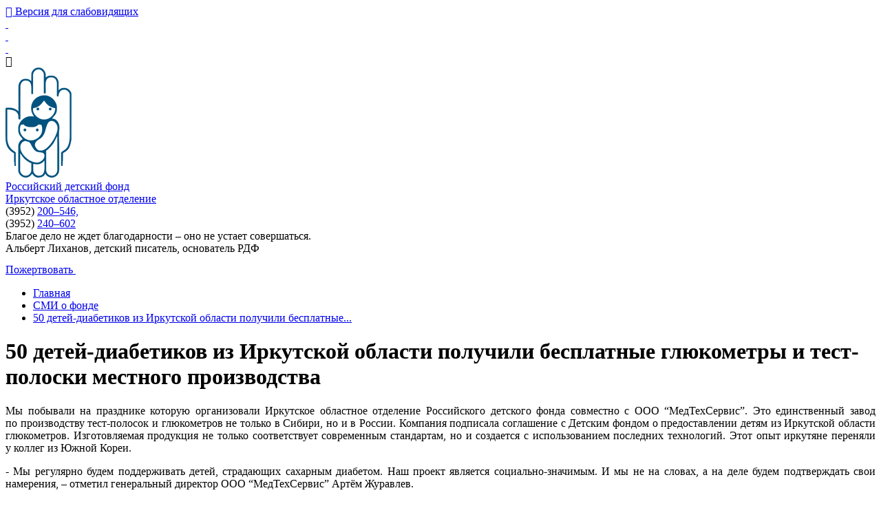

--- FILE ---
content_type: text/html; charset=utf-8
request_url: https://www.rdf-irk.ru/page/rdfirk_rubrics-4799
body_size: 8271
content:
<!DOCTYPE html>
<html lang="ru-RU" class="default ssPageInternal ">
<head>
    

    <meta charset="UTF-8">
    <title>50 детей-диабетиков из Иркутской области получили бесплатные глюкометры и тест-полоски местного производства</title>
    <meta http-equiv="X-UA-Compatible" content="IE=edge">
    <meta name="viewport" content="width=device-width, initial-scale=1, shrink-to-fit=no">
    <meta name="generator" content="VT-CMF, (C) Virtual Technologies Ltd. AppVersion=1.0.0.0, LibVersion=20.25.4.18" />
    <meta name="cmsmagazine" content="59fae85560ce97ae8f78c46195c12c4d" />
<meta name="description" content="Сегодня, 13 ноября, в КРК “Ладога” (ул. Советская, 109/1) состоялось мероприятие, приуроченное к Всемирному дню борьбы с диабетом, которое отмечают 14 ноября. Приглашенные дети с диагнозом сахарный диабет 1-го типа из Иркутской области получили бесплатные глюкометры и тест-полоски для измерения уровня сахара в крови." />
<meta name="keywords" content="об организации, услугах, контактах, новости, события, новые публикации" />
<meta name="image" content="https://www.rdf-irk.ru/favicon.ico" />
<meta name="twitter:title" content="50 детей-диабетиков из Иркутской области получили бесплатные глюкометры и тест-полоски местного производства" />
<meta name="twitter:description" content="Сегодня, 13 ноября, в КРК “Ладога” (ул. Советская, 109/1) состоялось мероприятие, приуроченное к Всемирному дню борьбы с диабетом, которое отмечают 14 ноября. Приглашенные дети с диагнозом сахарный диабет 1-го типа из Иркутской области получили бесплатные глюкометры и тест-полоски для измерения уровня сахара в крови." />
        <link rel="canonical" href="https://www.rdf-irk.ru/page/rdfirk_rubrics-4799">
<meta property="og:type" content="article" />
<meta property="og:title" content="50 детей-диабетиков из Иркутской области получили бесплатные глюкометры и тест-полоски местного производства" />
<meta property="og:description" content="Сегодня, 13 ноября, в КРК “Ладога” (ул. Советская, 109/1) состоялось мероприятие, приуроченное к Всемирному дню борьбы с диабетом, которое отмечают 14 ноября. Приглашенные дети с диагнозом сахарный диабет 1-го типа из Иркутской области получили бесплатные глюкометры и тест-полоски для измерения уровня сахара в крови." />
<meta property="og:url" content="https://www.rdf-irk.ru/page/rdfirk_rubrics-4799" />
<meta property="og:image" content="https://www.rdf-irk.ru/favicon.ico" />
    <link rel="alternate" type="application/rss+xml" href="https://www.rdf-irk.ru/rss.xml" />
    <link rel="stylesheet" href="/t/_common/vt/css/vtCommon.css?v=0Ttlq_K0q5G4JkXw_TIfH_s47cBkdxP-eBy0RwMdluU">

<script type="application/ld+json">{
  "@context": "https://schema.org",
  "@type": "Article",
  "headline": "50 детей-диабетиков из Иркутской области получили бесплатные глюкометры и тест-полоски местного производства",
  "description": "Сегодня, 13 ноября, в КРК “Ладога” (ул. Советская, 109/1) состоялось мероприятие, приуроченное к Всемирному дню борьбы с диабетом, которое отмечают 14 ноября. Приглашенные дети с диагнозом сахарный диабет 1-го типа из Иркутской области получили бесплатные глюкометры и тест-полоски для измерения уровня сахара в крови.",
  "mainEntityOfPage": {
    "@type": "WebPage",
    "@id": "https://www.rdf-irk.ru/page/rdfirk_rubrics-4799"
  }
}</script>    <script>
        window.uiCulture = 'ru-RU';
        var UniqId = 0;
        window.onLoadHandlers = [];
        window.onSubmitHandlers = [];
        window.onChangeHandlers = [];
        window.antiForgeryName = 'x-csrf-token-vt';
        window.antiForgeryToken = 'CfDJ8LIKbb_8fwRLqs40188cyn49YUieqIEQonIH_iMHxKi-daPyMVa5iOSd_rBPah7zDzxPL45iP2JN4ronxftXrqUCrIODqacyFRaGlGGN4Nn8-F_uNAt1vk9lm3BLoZgzx58msn_nOpIrtK5WDdHVKsU';
        window.cmfHelpUrl = 'https://virtech.ru/cmfhelp';
        window.cmfHelpLocalUrl = '/cmfhelp';
        window.cmfHelpEditUrl = 'https://virtech.ru/admin/cmfhelpedit';
        window.currentIerCod = '|rdfirk_rubrics-1922|rdfirk_rubrics-4799|';
        window.vtAppList = [];
    </script>
    
    
        <script>window.vtLog = function(){};</script>
    
 
    <link rel="shortcut icon" href="/favicon.ico"/>
    <link rel="stylesheet" href="/t/_common/vendors/fontawesome/css/font-awesome.min.css">
    <link rel="stylesheet" href="/t/vendors/bootstrap/bootstrap.min.css?v=7ZWbZUAi97rkirk4DcEp4GWDPkWpRMcNaEyXGsNXjLg">
    <link rel="stylesheet" href="/t/rdfirk/css/st.min.css?v=1waP51cNaZQx_hhdEcPFt-OxehWSVt_2EgivwO-_bfA">
    
    
</head>
<body class="BodyPage">
    
    <div class="vt-page main-holder d-flex flex-column">
        <div class="vt-page-top">
            
<div class="container position-relative" style="z-index: 200;">
    <div class="d-flex align-items-center justify-content-end">
	    <div class="me-4">
		    <a class="special-site-link" href="/admin/special-page">
			    <i class="fa fa-eye"></i>&nbsp;Версия для слабовидящих
		    </a>
	    </div>
	    <div class="menu-meta">
		    <div class="items">
			    <div class="item">
				    <a class="link-default" href="/">&nbsp;</a>
			    </div>
			    <div class="item">
				    <a class="link-feedback" href="/feedback">&nbsp;</a>
			    </div>
			    <div class="item">
				    <a class="link-map" href="/map">&nbsp;</a>
			    </div>
		    </div>
	    </div>
	    <div class="gamburger">
            <span class="fa fa-bars"></span>
        </div>
    </div>
</div>

        </div>
        <div class="vt-page-header">
            <div class="header-desktop">
    <div class="container position-relative" style="z-index: 100;">
        <div class="d-flex align-items-center justify-content-between">
            <a class="logo" href="/">
                <div class="logo-img">
                    <img src="/t/rdfirk/img/logo.png" alt="">
                </div>
                <div>
                    <div class="firm-name">Российский детский фонд</div>
                    <div class="firm-branch">Иркутское областное отделение</div>
                </div>
            </a>
            <div class="d-none d-md-block">
                <div class="top-phone">
                    <span class="phone-descr">(3952) </span><a class="phone-num" href="tel:200546">200–546,</a>
                </div>
                <div class="top-phone">
                    <span class="phone-descr opacity-0">(3952) </span><a class="phone-num" href="tel:240602">240–602</a>
                </div>
            </div>
        </div>
    </div>
    <div class="banner">
        <div class="banner-bg-left"></div>
        <div class="banner-bg-right"></div>
        <div class="container position-relative" style="z-index: 100;">
            <div class="banner-block">
                <div class="banner-box">
                    <div class="row1">Благое дело не ждет благодарности – оно не устает совершаться.</div>
                    <div class="row2">Альберт Лиханов, детский писатель, основатель&nbsp;РДФ</div>
                </div>
                <div class="yoomoney-block">
                    <a class="yoomoney-btn" href="/pozhertvovat">
                        <span>Пожертвовать</span>
                        <img src="/t/rdfirk/img/iokassa.svg" alt="">
                    </a>
                </div>
            </div>
        </div>
    </div>
</div>

        </div>
        <div class="vt-page-trace">
                <div class="container py-4">
        
        <ul class="breadcrumb">
                <li class="breadcrumb-item">
						<a class="item-link" href="/">
							<span>Главная</span>
						</a>
                </li>
                <li class="breadcrumb-item">
						<a class="item-link" href="/page/rdfirk_rubrics-1922">
							<span>СМИ о фонде</span>
						</a>
                </li>
                <li class="breadcrumb-item">
						<a class="item-link item-link-last" href="/page/rdfirk_rubrics-4799">
							<span>50 детей-диабетиков из Иркутской области получили бесплатные...</span>
						</a>
                </li>
        </ul>



    </div>


        </div>
        <div class="vt-page-main flex-grow-1">
            





<div class="container">
    <div class="row">
        <div class="col-12 col-lg-9 order-1">
            <div class="vtIssue">
        <h1 class="vtIssue-Head">50 детей-диабетиков из Иркутской области получили бесплатные глюкометры и тест-полоски местного производства</h1>
    <div class="vtIssue-Content">
            <p style="text-align: justify;">Мы побывали на&nbsp;празднике которую организовали Иркутское областное отделение Российского детского фонда совместно с&nbsp;ООО “МедТехСервис”. Это единственный завод по&nbsp;производству тест-полосок и&nbsp;глюкометров не&nbsp;только в&nbsp;Сибири, но&nbsp;и в&nbsp;России. Компания подписала соглашение с&nbsp;Детским фондом о&nbsp;предоставлении детям из&nbsp;Иркутской области глюкометров. Изготовляемая продукция не&nbsp;только соответствует современным стандартам, но&nbsp;и создается с&nbsp;использованием последних технологий. Этот опыт иркутяне переняли у&nbsp;коллег из&nbsp;Южной Кореи.</p>

<p style="text-align: justify;">- Мы&nbsp;регулярно будем поддерживать детей, страдающих сахарным диабетом. Наш проект является социально-значимым. И&nbsp;мы не&nbsp;на словах, а&nbsp;на деле будем подтверждать свои намерения, – отметил генеральный директор ООО “МедТехСервис” Артём Журавлев.</p>

<p style="text-align: justify;">На сегодняшний день сахарный диабет – это массовая проблема, которая с&nbsp;годами только набирает обороты. В&nbsp;мире с&nbsp;таким диагнозом живут более 370&nbsp;миллионов человек. Не&nbsp;утешительная картина и&nbsp;в нашем регионе. Главный детский эндокринолог Иркутской области Людмила Холмогорова прокомментировала статистику детских заболеваний.</p>

<p style="text-align: justify;">В&nbsp;Иркутской области 660&nbsp;детей болеют сахарным диабетом 1-го типа. В&nbsp;прошлом году диагноз поставили 109&nbsp;детям, что в&nbsp;два раза превышает показатели 2014&nbsp;года. В&nbsp;этом году в&nbsp;Иркутской области СД&nbsp;заболело уже 90&nbsp;детей.</p>

<p style="text-align: justify;">Детский СД&nbsp;предполагает особый образ жизни. Мы&nbsp;в первую очередь хотим, чтобы дети с&nbsp;диабетом жили нормальной активной жизнью. И&nbsp;мы делаем все возможное для оказания им&nbsp;медицинской помощи.</p>

<p style="text-align: justify;">Для маленьких гостей и&nbsp;их родителей организовали концертную программу, выступал коллектив “Солнышко”, детям также дарили подарки, а&nbsp;под конец мероприятия их&nbsp;пригласили поиграть в&nbsp;боулинг, а&nbsp;малышей – в&nbsp;игровую комнату.<br />
<br />
<br />
Источник: <a href=https://irk.today/2019/11/13/50-detej-diabetikov-iz-irkutskoj-oblasti-poluchili-besplatnye-gljukometry-i-test-poloski-mestnogo-proizvodstva/irk.today/mzts>https://irk.today/MZTs</a><br />
© ИА&nbsp;Иркутск Сегодня</p>

<p><a href=https://irk.today/2019/11/13/50-detej-diabetikov-iz-irkutskoj-oblasti-poluchili-besplatnye-gljukometry-i-test-poloski-mestnogo-proizvodstva/>https://irk.today/2019/11/13/50-detej-diabetikov-iz-irkutskoj-oblasti-poluchili-besplatnye-gljukometry-i-test-poloski-mestnogo-proizvodstva/</a></p>
    </div>
</div>


        </div>
        <div class="col-12 col-lg-3 order-0">
                
<div id="menu">
    <div class="menu-shadow-window"></div>
    <div class="navigation">
        <div class="mobile-menu-bar">
            <div style="padding-left: 20px;">Разделы сайта</div>
            <div class="mobile-menu-close" data-dismiss="modal"><div class="lr"><div class="rl"></div></div></div>			        
        </div>
        <nav id="main-nav">
            <div class="SiteTree">
        <ul>
                <li class=" ">
                    <a class="has-submenu" href="/page/rdfirk_rubrics-1663">
                        <span>Фонд</span>
                            <span class="sub-arrow" onclick="$(this).closest('li').toggleClass('open'); return false;">
                                <i class="fa fa-plus-square-o"></i>
                            </span>
                    </a>
        <ul>
                <li class=" ">
                    <a class="" href="/page/rdfirk_rubrics-1737">
                        <span>История</span>
                            <span class="item-icon"></span>
                    </a>
                </li>
                <li class=" ">
                    <a class="" href="/page/rdfirk_rubrics-1807">
                        <span>Президиум</span>
                            <span class="item-icon"></span>
                    </a>
                </li>
                <li class=" ">
                    <a class="" href="/page/rdfirk_rubrics-1808">
                        <span>Правление</span>
                            <span class="item-icon"></span>
                    </a>
                </li>
                <li class=" ">
                    <a class="" href="/page/rdfirk_rubrics-1671">
                        <span>Учредительные документы</span>
                            <span class="item-icon"></span>
                    </a>
                </li>
                <li class=" ">
                    <a class="" href="/page/rdfirk_rubrics-1668">
                        <span>Соглашения о сотрудничестве</span>
                            <span class="item-icon"></span>
                    </a>
                </li>
                <li class=" ">
                    <a class="" href="/page/rdfirk_rubrics-1667">
                        <span>Генеральные спонсоры</span>
                            <span class="item-icon"></span>
                    </a>
                </li>
                <li class=" ">
                    <a class="" href="/page/rdfirk_rubrics-2656">
                        <span>Яркий мир детства</span>
                            <span class="item-icon"></span>
                    </a>
                </li>
                <li class=" ">
                    <a class="" href="/page/rdfirk_rubrics-2194">
                        <span>Наши баннеры</span>
                            <span class="item-icon"></span>
                    </a>
                </li>
                <li class=" ">
                    <a class="" href="/page/6ec5a44561434f8497dea612f713ebdc">
                        <span>Аудиторские заключения </span>
                            <span class="item-icon"></span>
                    </a>
                </li>
        </ul>
                </li>
                <li class=" ">
                    <a class="has-submenu" href="/page/rdfirk_rubrics-1670">
                        <span>Отчёты</span>
                            <span class="sub-arrow" onclick="$(this).closest('li').toggleClass('open'); return false;">
                                <i class="fa fa-plus-square-o"></i>
                            </span>
                    </a>
        <ul>
                <li class=" ">
                    <a class="" href="/page/rdfirk_rubrics-4786">
                        <span>Отчет за 2015 год</span>
                            <span class="item-icon"></span>
                    </a>
                </li>
                <li class=" ">
                    <a class="" href="/page/rdfirk_rubrics-4793">
                        <span>Отчет за 2016 год</span>
                            <span class="item-icon"></span>
                    </a>
                </li>
                <li class=" ">
                    <a class="" href="/page/rdfirk_rubrics-4794">
                        <span>Отчет за 2017 год</span>
                            <span class="item-icon"></span>
                    </a>
                </li>
                <li class=" ">
                    <a class="" href="/page/rdfirk_rubrics-4795">
                        <span>Отчет за 2018 год</span>
                            <span class="item-icon"></span>
                    </a>
                </li>
                <li class=" ">
                    <a class="" href="/page/35fba0ea08b9436a95a5d67e9e1d9842">
                        <span>Отчет за 2019 год</span>
                            <span class="item-icon"></span>
                    </a>
                </li>
                <li class=" ">
                    <a class="" href="/page/rdfirk_rubrics-4805">
                        <span>Отчёт за 2020 год</span>
                            <span class="item-icon"></span>
                    </a>
                </li>
                <li class=" ">
                    <a class="" href="/page/e029c1761e83494da8cafe7c416acbd2">
                        <span>Отчёт за 2021 год</span>
                            <span class="item-icon"></span>
                    </a>
                </li>
                <li class=" ">
                    <a class="" href="/page/9a962057c16b4b9dbd6ee9218d1527c5">
                        <span>Отчёт за 2022 год </span>
                            <span class="item-icon"></span>
                    </a>
                </li>
                <li class=" ">
                    <a class="" href="/https/www-rdf-irk-ru/p/da63f8ba01ae4a8a9a246fb4db50bf3e">
                        <span>Отчёт за 2023 год </span>
                            <span class="item-icon"></span>
                    </a>
                </li>
        </ul>
                </li>
                <li class=" ">
                    <a class="" href="/pozhertvovat">
                        <span>Я могу помочь</span>
                            <span class="item-icon"></span>
                    </a>
                </li>
                <li class=" ">
                    <a class="has-submenu" href="/page/rdfirk_rubrics-1666">
                        <span>Программы</span>
                            <span class="sub-arrow" onclick="$(this).closest('li').toggleClass('open'); return false;">
                                <i class="fa fa-plus-square-o"></i>
                            </span>
                    </a>
        <ul>
                <li class=" ">
                    <a class="" href="/page/rdfirk_rubrics-1763">
                        <span>24 программы помощи</span>
                            <span class="item-icon"></span>
                    </a>
                </li>
                <li class=" ">
                    <a class="" href="/page/rdfirk_rubrics-1762">
                        <span>Иркутский областной благотворительный марафон-эстафета «Помоги ребёнку, и ты спасёшь мир!»</span>
                            <span class="item-icon"></span>
                    </a>
                </li>
        </ul>
                </li>
                <li class=" ">
                    <a class="" href="/page/rdfirk_rubrics-4788">
                        <span>Публичная оферта</span>
                            <span class="item-icon"></span>
                    </a>
                </li>
                <li class=" ">
                    <a class="" href="/page/rdfirk_news-root">
                        <span>Новости</span>
                            <span class="item-icon"></span>
                    </a>
                </li>
                <li class="active open ">
                    <a class="has-submenu" href="/page/rdfirk_rubrics-1922">
                        <span>СМИ о фонде</span>
                            <span class="sub-arrow" onclick="$(this).closest('li').toggleClass('open'); return false;">
                                <i class="fa fa-plus-square-o"></i>
                            </span>
                    </a>
        <ul>
                <li class=" ">
                    <a class="" href="/page/rdfirk_rubrics-2340">
                        <span>Дефицит милосердия</span>
                            <span class="item-icon"></span>
                    </a>
                </li>
                <li class=" ">
                    <a class="" href="/page/rdfirk_rubrics-4779">
                        <span>Более ста новых курток были выданы детям и подросткам из семей переселенцев с Юго-Востока Украины</span>
                            <span class="item-icon"></span>
                    </a>
                </li>
                <li class=" ">
                    <a class="" href="/page/rdfirk_rubrics-4800">
                        <span>Ученики гимназии в Иркутске помогают собирать деньги для больного мальчика</span>
                            <span class="item-icon"></span>
                    </a>
                </li>
                <li class=" ">
                    <a class="" href="/page/rdfirk_rubrics-4798">
                        <span>Журнал “Сибирячок” выпустил собственный сборник сказок</span>
                            <span class="item-icon"></span>
                    </a>
                </li>
                <li class=" ">
                    <a class="" href="/page/rdfirk_rubrics-4797">
                        <span>Единение добром: Как Детский фонд помогает пострадавшим</span>
                            <span class="item-icon"></span>
                    </a>
                </li>
                <li class="active open current">
                    <a class="" href="/page/rdfirk_rubrics-4799">
                        <span>50 детей-диабетиков из Иркутской области получили бесплатные глюкометры и тест-полоски местного производства</span>
                            <span class="item-icon"></span>
                    </a>
                </li>
                <li class=" ">
                    <a class="" href="/page/rdfirk_rubrics-4801">
                        <span>Новые портфели и отличное настроение</span>
                            <span class="item-icon"></span>
                    </a>
                </li>
                <li class=" ">
                    <a class="" href="/page/rdfirk_rubrics-4802">
                        <span>Спасибо за портфель</span>
                            <span class="item-icon"></span>
                    </a>
                </li>
                <li class=" ">
                    <a class="" href="/page/rdfirk_rubrics-4803">
                        <span>«Слата» запустила благотворительную акцию «Елка добра»</span>
                            <span class="item-icon"></span>
                    </a>
                </li>
                <li class=" ">
                    <a class="" href="/page/ffcd78674a834de9894611d83c375cb4">
                        <span>Ни дня без доброго дела</span>
                            <span class="item-icon"></span>
                    </a>
                </li>
        </ul>
                </li>
                <li class=" ">
                    <a class="" href="/page/rdfirk_rubrics-2571">
                        <span>Гимн фонда</span>
                            <span class="item-icon"></span>
                    </a>
                </li>
                <li class=" ">
                    <a class="" href="/feedback">
                        <span>Контакты и реквизиты</span>
                            <span class="item-icon"></span>
                    </a>
                </li>
                <li class=" ">
                    <a class="" href="/page/rdfirk_rubrics-2635">
                        <span>Телефоны доверия для детей</span>
                            <span class="item-icon"></span>
                    </a>
                </li>
                <li class=" ">
                    <a class="" href="/page/2c75e370edd246eb822c7c81e72aef08">
                        <span>Новости </span>
                            <span class="item-icon"></span>
                    </a>
                </li>
                <li class=" ">
                    <a class="" href="/privacy">
                        <span>Политика конфиденциальности</span>
                            <span class="item-icon"></span>
                    </a>
                </li>
        </ul>
            </div>
        </nav>
    </div>
</div>

        </div>
    </div>
</div>




        </div>
        <div class="vt-page-bottom">
            

<div class="footer">
    <div class="container">
        <div class="row">
            <div class="col-12 col-lg-3">
                <div class="vtInfoBlock site-bottom-copyright">        <p>© 2010–<span class="vt-year">2026</span>, Иркутское областное отделение Общероссийского общественного благотворительного фонда «Российский детский фонд»</p>


</div>
            </div>
            <div class="col-12 col-lg-9">
				<div class="menu-alter">
				        <div class="menu-item">
					        <a href="/" title="">Главная</a>
				        </div>
							<div class="menu-item">
								<a class="" href="/page/rdfirk_rubrics-4807">К 35-летию Детского фонда вышел сборник «Ни дня без доброго дела»</a>
							</div>
							<div class="menu-item">
								<a class="" href="/page/rdfirk_rubrics-4806">Началась установка уличных игровых, спортивных модулей на территории туберкулезного санатория "Нерпенок"</a>
							</div>
							<div class="menu-item">
								<a class="" href="/page/rdfirk_rubrics-4787">ОФерта</a>
							</div>
							<div class="menu-item">
								<a class="" href="/page/rdfirk_rubrics-4796">Реквизиты</a>
							</div>
							<div class="menu-item">
								<a class="" href="/page/rdfirk_rubrics-1663">Фонд</a>
							</div>
							<div class="menu-item">
								<a class="" href="/page/rdfirk_rubrics-1670">Отчёты</a>
							</div>
							<div class="menu-item">
								<a class="" href="/pozhertvovat">Я могу помочь</a>
							</div>
							<div class="menu-item">
								<a class="" href="/page/rdfirk_rubrics-1666">Программы</a>
							</div>
							<div class="menu-item">
								<a class="" href="/page/rdfirk_rubrics-4782">Проект ландшафтного дизайна в рамках программы "Детский туберкулез"</a>
							</div>
							<div class="menu-item">
								<a class="" href="/page/rdfirk_rubrics-4788">Публичная оферта</a>
							</div>
							<div class="menu-item">
								<a class="" href="/page/rdfirk_news-root">Новости</a>
							</div>
							<div class="menu-item">
								<a class="active" href="/page/rdfirk_rubrics-1922">СМИ о фонде</a>
							</div>
							<div class="menu-item">
								<a class="" href="/page/rdfirk_rubrics-2571">Гимн фонда</a>
							</div>
							<div class="menu-item">
								<a class="" href="/feedback">Контакты и реквизиты</a>
							</div>
							<div class="menu-item">
								<a class="" href="/page/rdfirk_rubrics-2635">Телефоны доверия для детей</a>
							</div>
							<div class="menu-item">
								<a class="" href="/map">Карта сайта</a>
							</div>
							<div class="menu-item">
								<a class="" href="/page/2c75e370edd246eb822c7c81e72aef08">Новости </a>
							</div>
							<div class="menu-item">
								<a class="" href="/privacy">Политика конфиденциальности</a>
							</div>
					        <div class="menu-item">
						        <a href="/login?returnUrl=%2Fpage%2Frdfirk_rubrics-4799" title="">Вход</a>
					        </div>
				</div>
            </div>
        </div>
        <div class="virtech-link">
            <span>Разработка сайта:</span>
            <a href="https://virtech.ru" title="Перейти на сайт разработчика">Виртуальные технологии</a>
        </div>
    </div>
</div>

<div id="VT_ModalWindow" class="vt-modal-dialog mfp-hide">
    <div class="vt-modal-content">
        <div class="vt-modal-header">
            <h3 id="VT_ModalLabel"></h3>
        </div>
        <div class="vt-modal-body"></div>
        <div class="vt-modal-footer vt">
            <button type="button" class="btn btnClose">Close</button>
            <button type="submit" class="btn btn-primary">Save changes</button>
        </div>
    </div>
</div>

<a id="BackTop_0070" class="fa fa-angle-up" href="#top"></a>
        </div>
    </div>

    
<div class="modal fade" id="wsModal" tabindex="-1" role="dialog" aria-labelledby="exampleModalCenterTitle" aria-hidden="true">
    <div class="modal-dialog modal-dialog-centered" role="document">
        <div class="modal-content">
            <div class="modal-header">
                <div class="modal-title" id="exampleModalLongTitle">Публикация миниатюры</div>
                <button type="button" class="close" data-bs-dismiss="modal" data-dismiss="modal" aria-label="Close">
                    <span aria-hidden="true">&times;</span>
                </button>
            </div>
            <div class="modal-body">
                <iframe style="width: 100%; height: 300px; border: 0"></iframe>
            </div>
        </div>
    </div>
</div>

<script src="/t/_common/vendors/bundle.js"></script>



    <script src="/t/_common/vendors/vue.min.js"></script>


<script src="/t/_common/vt/js/vtcmf.js?v=V7BMat2zE3bty9-A1OSrhGNZHRZ2dtI1GU8A9GHvWzg"></script>
<script src="/t/_common/vt/js/vtvue.js?v=0rJui856FubtQviv0OcjW-TUHLnonsB8JTryYNzRvH8"></script>





    



    

    <script>
        //пробегаем по ссылкам в трассе и, если такая же ссылка есть в меню, то к ссылке из меню добавляем класс active
		var menuItems = document.querySelectorAll('.navigation_ a, .menu-meta a');
		var trace = document.querySelectorAll('.breadcrumb a');
		trace.forEach(function(item){
			menuItems.forEach(function(item2){
				if (item2.href === item.href) {
					item2.classList.add('active');
				}
			});
		});
	</script>


<script>
    document.addEventListener("DOMContentLoaded", function () {
        window.vtAppList.forEach(function (e, i) {
            const _ = new Vue(e);
        });
    });
</script>
<template id="vueLoaded"></template>
<form method="post" style="display:none"><input name="x-csrf-token-vt" type="hidden" value="CfDJ8LIKbb_8fwRLqs40188cyn49YUieqIEQonIH_iMHxKi-daPyMVa5iOSd_rBPah7zDzxPL45iP2JN4ronxftXrqUCrIODqacyFRaGlGGN4Nn8-F_uNAt1vk9lm3BLoZgzx58msn_nOpIrtK5WDdHVKsU" /></form>

<style>
    #cookieConsent {
        width: 85%;
        bottom: -100px;
        transition: 2s;
        transform: translateY(-100px);
        text-align: center;
        margin: 0 auto;
    }
</style>
<div id="cookieConsent" class="fixed-bottom alert alert-info alert-dismissible fade show" role="alert">
    <div class="vtInfoBlock page-cookie-consent">        
            <div>
                На сайте используются cookies для сбора и хранения данных,
                необходимых для корректной работы сайта и удобства посетителей.
            </div>
            <div>
                Продолжая использовать наш сайт, Вы соглашаетесь с
                <a href="/privacy" target="_blank">политикой по обработке ПД</a>.
            </div>
        
</div>
    <div class="text-center mt-2">
        <button type="button" class="btn btn-danger" data-dismiss="alert" aria-label="Close">
            <span aria-hidden="true">Соглашаюсь</span>
        </button>
    </div>
</div>
<script>
    (function() {
        var button = document.querySelector("#cookieConsent [data-dismiss]");
        button.addEventListener("click",
            function() {
                document.cookie = '.AspNet.Consent=yes; expires=Wed, 03 Feb 2027 07:58:54 GMT; path=/; secure; samesite=lax';
                $('#cookieConsent').remove();
            },
            false);
    })();
</script>


    <script src="/t/vendors/bootstrap/bootstrap.bundle.min.js"></script>
    <script src="/t/rdfirk/js/site.min.js?v=ztcctLbqaHTjYW0vnHrfqt07Q46-sjx-mk9QEzDkBDM"></script>

    <link rel="stylesheet" href="/t/_common/vendors/fancybox/jquery.fancybox.min.css">
    <script src="/t/_common/vendors/fancybox/jquery.fancybox.min.js"></script>

    
    
     
</body>
</html>
<!-- ziwk=-00:00:00.0176353 /Rubrics/RubricsCard -->

